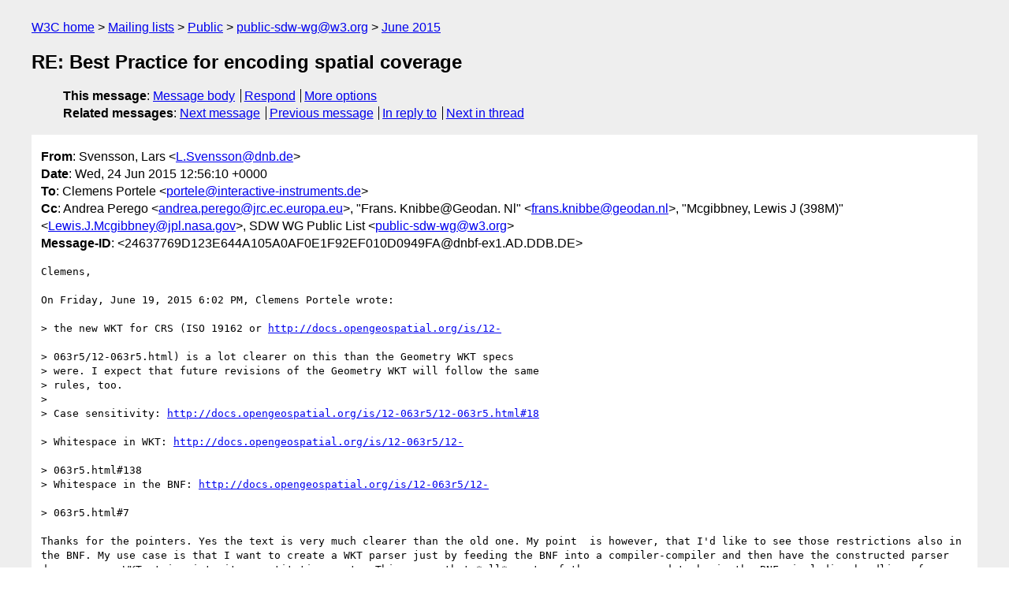

--- FILE ---
content_type: text/html
request_url: https://lists.w3.org/Archives/Public/public-sdw-wg/2015Jun/0208.html
body_size: 3365
content:
<!DOCTYPE html>
<html xmlns="http://www.w3.org/1999/xhtml" lang="en">
<head>
<meta charset="utf-8" />
<meta name="viewport" content="width=device-width, initial-scale=1" />
<meta name="generator" content="hypermail 3.0.0, see https://github.com/hypermail-project/hypermail/" />
<title>RE: Best Practice for encoding spatial coverage from Svensson, Lars on 2015-06-24 (public-sdw-wg@w3.org from June 2015)</title>
<meta name="Author" content="Svensson, Lars (L.Svensson&#x40;&#0100;&#0110;&#0098;&#0046;&#0100;&#0101;)" />
<meta name="Subject" content="RE: Best Practice for encoding spatial coverage" />
<meta name="Date" content="2015-06-24" />
<link rel="stylesheet" title="Normal view" href="/assets/styles/public.css" />
<link rel="help" href="/Help/" />
<link rel="start" href="../" title="public-sdw-wg@w3.org archives" />
<script defer="defer" src="/assets/js/archives.js"></script>
</head>
<body class="message">
<header class="head">
<nav class="breadcrumb" id="upper">
  <ul>
    <li><a href="https://www.w3.org/">W3C home</a></li>
    <li><a href="/">Mailing lists</a></li>
    <li><a href="../../">Public</a></li>
    <li><a href="../" rel="start">public-sdw-wg@w3.org</a></li>
    <li><a href="./" rel="contents">June 2015</a></li>
  </ul>
</nav>
<h1>RE: Best Practice for encoding spatial coverage</h1>
<!-- received="Wed Jun 24 12:56:40 2015" -->
<!-- isoreceived="20150624125640" -->
<!-- sent="Wed, 24 Jun 2015 12:56:10 +0000" -->
<!-- isosent="20150624125610" -->
<!-- name="Svensson, Lars" -->
<!-- email="L.Svensson&#x40;&#0100;&#0110;&#0098;&#0046;&#0100;&#0101;" -->
<!-- subject="RE: Best Practice for encoding spatial coverage" -->
<!-- id="24637769D123E644A105A0AF0E1F92EF010D0949FA@dnbf-ex1.AD.DDB.DE" -->
<!-- charset="utf-8" -->
<!-- inreplyto="C561D62B-68F3-465C-AED9-4A24A87345C1&#64;interactive-instruments.de" -->
<!-- expires="-1" -->
<nav id="navbar">
<ul class="links hmenu_container">
<li>
<span class="heading">This message</span>: <ul class="hmenu"><li><a href="#start" id="options1">Message body</a></li>
<li><a href="mailto:public-sdw-wg&#x40;&#0119;&#0051;&#0046;&#0111;&#0114;&#0103;?Subject=RE%3A%20Best%20Practice%20for%20encoding%20spatial%20coverage&amp;In-Reply-To=%3C24637769D123E644A105A0AF0E1F92EF010D0949FA%40dnbf-ex1.AD.DDB.DE%3E&amp;References=%3C24637769D123E644A105A0AF0E1F92EF010D0949FA%40dnbf-ex1.AD.DDB.DE%3E">Respond</a></li>
<li><a href="#options3">More options</a></li>
</ul></li>
<li>
<span class="heading">Related messages</span>: <ul class="hmenu">
<!-- unext="start" -->
<li><a href="0209.html">Next message</a></li>
<li><a href="0207.html">Previous message</a></li>
<li><a href="0185.html">In reply to</a></li>
<!-- unextthread="start" -->
<li><a href="0187.html">Next in thread</a></li>
<!-- ureply="end" -->
</ul></li>
</ul>
</nav>
</header>
<!-- body="start" -->
<main class="mail">
<ul class="headers" aria-label="message headers">
<li><span class="from">
<span class="heading">From</span>: Svensson, Lars &lt;<a href="mailto:L.Svensson&#x40;&#0100;&#0110;&#0098;&#0046;&#0100;&#0101;?Subject=RE%3A%20Best%20Practice%20for%20encoding%20spatial%20coverage&amp;In-Reply-To=%3C24637769D123E644A105A0AF0E1F92EF010D0949FA%40dnbf-ex1.AD.DDB.DE%3E&amp;References=%3C24637769D123E644A105A0AF0E1F92EF010D0949FA%40dnbf-ex1.AD.DDB.DE%3E">L.Svensson&#x40;&#0100;&#0110;&#0098;&#0046;&#0100;&#0101;</a>&gt;
</span></li>
<li><span class="date"><span class="heading">Date</span>: Wed, 24 Jun 2015 12:56:10 +0000</span></li>
<li><span class="to"><span class="heading">To</span>: Clemens Portele &lt;<a href="mailto:portele&#x40;&#0105;&#0110;&#0116;&#0101;&#0114;&#0097;&#0099;&#0116;&#0105;&#0118;&#0101;&#0045;&#0105;&#0110;&#0115;&#0116;&#0114;&#0117;&#0109;&#0101;&#0110;&#0116;&#0115;&#0046;&#0100;&#0101;?Subject=RE%3A%20Best%20Practice%20for%20encoding%20spatial%20coverage&amp;In-Reply-To=%3C24637769D123E644A105A0AF0E1F92EF010D0949FA%40dnbf-ex1.AD.DDB.DE%3E&amp;References=%3C24637769D123E644A105A0AF0E1F92EF010D0949FA%40dnbf-ex1.AD.DDB.DE%3E">portele&#x40;&#0105;&#0110;&#0116;&#0101;&#0114;&#0097;&#0099;&#0116;&#0105;&#0118;&#0101;&#0045;&#0105;&#0110;&#0115;&#0116;&#0114;&#0117;&#0109;&#0101;&#0110;&#0116;&#0115;&#0046;&#0100;&#0101;</a>&gt;
</span></li>
<li><span class="cc"><span class="heading">Cc</span>: Andrea Perego &lt;<a href="mailto:andrea.perego&#x40;&#0106;&#0114;&#0099;&#0046;&#0101;&#0099;&#0046;&#0101;&#0117;&#0114;&#0111;&#0112;&#0097;&#0046;&#0101;&#0117;?Subject=RE%3A%20Best%20Practice%20for%20encoding%20spatial%20coverage&amp;In-Reply-To=%3C24637769D123E644A105A0AF0E1F92EF010D0949FA%40dnbf-ex1.AD.DDB.DE%3E&amp;References=%3C24637769D123E644A105A0AF0E1F92EF010D0949FA%40dnbf-ex1.AD.DDB.DE%3E">andrea.perego&#x40;&#0106;&#0114;&#0099;&#0046;&#0101;&#0099;&#0046;&#0101;&#0117;&#0114;&#0111;&#0112;&#0097;&#0046;&#0101;&#0117;</a>&gt;, &quot;Frans. Knibbe@Geodan. Nl&quot; &lt;<a href="mailto:frans.knibbe&#x40;&#0103;&#0101;&#0111;&#0100;&#0097;&#0110;&#0046;&#0110;&#0108;?Subject=RE%3A%20Best%20Practice%20for%20encoding%20spatial%20coverage&amp;In-Reply-To=%3C24637769D123E644A105A0AF0E1F92EF010D0949FA%40dnbf-ex1.AD.DDB.DE%3E&amp;References=%3C24637769D123E644A105A0AF0E1F92EF010D0949FA%40dnbf-ex1.AD.DDB.DE%3E">frans.knibbe&#x40;&#0103;&#0101;&#0111;&#0100;&#0097;&#0110;&#0046;&#0110;&#0108;</a>&gt;, &quot;Mcgibbney, Lewis J (398M)&quot; &lt;<a href="mailto:Lewis.J.Mcgibbney&#x40;&#0106;&#0112;&#0108;&#0046;&#0110;&#0097;&#0115;&#0097;&#0046;&#0103;&#0111;&#0118;?Subject=RE%3A%20Best%20Practice%20for%20encoding%20spatial%20coverage&amp;In-Reply-To=%3C24637769D123E644A105A0AF0E1F92EF010D0949FA%40dnbf-ex1.AD.DDB.DE%3E&amp;References=%3C24637769D123E644A105A0AF0E1F92EF010D0949FA%40dnbf-ex1.AD.DDB.DE%3E">Lewis.J.Mcgibbney&#x40;&#0106;&#0112;&#0108;&#0046;&#0110;&#0097;&#0115;&#0097;&#0046;&#0103;&#0111;&#0118;</a>&gt;, SDW WG Public List &lt;<a href="mailto:public-sdw-wg&#x40;&#0119;&#0051;&#0046;&#0111;&#0114;&#0103;?Subject=RE%3A%20Best%20Practice%20for%20encoding%20spatial%20coverage&amp;In-Reply-To=%3C24637769D123E644A105A0AF0E1F92EF010D0949FA%40dnbf-ex1.AD.DDB.DE%3E&amp;References=%3C24637769D123E644A105A0AF0E1F92EF010D0949FA%40dnbf-ex1.AD.DDB.DE%3E">public-sdw-wg&#x40;&#0119;&#0051;&#0046;&#0111;&#0114;&#0103;</a>&gt;
</span></li>
<li><span class="message-id"><span class="heading">Message-ID</span>: &lt;24637769D123E644A105A0AF0E1F92EF010D0949FA&#x40;&#0100;&#0110;&#0098;&#0102;&#0045;&#0101;&#0120;&#0049;&#0046;&#0065;&#0068;&#0046;&#0068;&#0068;&#0066;&#0046;&#0068;&#0069;&gt;
</span></li>
</ul>
<pre id="start" class="body">
Clemens,

On Friday, June 19, 2015 6:02 PM, Clemens Portele wrote:

&gt; the new WKT for CRS (ISO 19162 or <a href="http://docs.opengeospatial.org/is/12-">http://docs.opengeospatial.org/is/12-</a>
&gt; 063r5/12-063r5.html) is a lot clearer on this than the Geometry WKT specs
&gt; were. I expect that future revisions of the Geometry WKT will follow the same
&gt; rules, too.
&gt; 
&gt; Case sensitivity: <a href="http://docs.opengeospatial.org/is/12-063r5/12-063r5.html#18">http://docs.opengeospatial.org/is/12-063r5/12-063r5.html#18</a>
&gt; Whitespace in WKT: <a href="http://docs.opengeospatial.org/is/12-063r5/12-">http://docs.opengeospatial.org/is/12-063r5/12-</a>
&gt; 063r5.html#138
&gt; Whitespace in the BNF: <a href="http://docs.opengeospatial.org/is/12-063r5/12-">http://docs.opengeospatial.org/is/12-063r5/12-</a>
&gt; 063r5.html#7

Thanks for the pointers. Yes the text is very much clearer than the old one. My point  is however, that I'd like to see those restrictions also in the BNF. My use case is that I want to create a WKT parser just by feeding the BNF into a compiler-compiler and then have the constructed parser de-compose a WKT string into its constituting parts. This means that *all* parts of the grammar need to be in the BNF, including handling of whitespace and upper/lower case. Otherwise I need either to pre- or post-process the WKT before/after it's handled by the parser by calling string.toLowerCase().trim() in order to figure out if &quot;PoInT&quot; is a valid geometry name.

Looking, for instance, at the syntax of &quot;coordinate system&quot; (§7.5.1) [1], it says

&lt;axis&gt; ::= &lt;axis keyword&gt; &lt;left delimiter&gt;  &lt;axis nameAbbrev&gt; &lt;wkt separator&gt; &lt;axis direction&gt; [ &lt;wkt separator&gt; &lt;axis order&gt; ] [ &lt;wkt separator&gt; &lt;axis unit&gt; ] [ { &lt;wkt separator&gt; &lt;identifier&gt; } ]…  &lt;right delimiter&gt; !! See 7.5.3, 7.5.4 and 7.5.5 for constraints   

The constraints should be part of the BNF.

Finally two nitpicks on the document:

1) In order to get the fragment IDs to work properly the page requires me to enable JavaScript. Why?
2) Minor typo in §6.5: s/ofquoted/of quoted/ [2]

[1] <a href="http://docs.opengeospatial.org/is/12-063r5/12-063r5.html#37">http://docs.opengeospatial.org/is/12-063r5/12-063r5.html#37</a>
[2] <a href="http://docs.opengeospatial.org/is/12-063r5/12-063r5.html#18">http://docs.opengeospatial.org/is/12-063r5/12-063r5.html#18</a>

Best,

Lars
 
&gt; &gt; On 19 Jun 2015, at 17:45, Svensson, Lars &lt;<a href="mailto:L.Svensson&#x40;&#0100;&#0110;&#0098;&#0046;&#0100;&#0101;?Subject=RE%3A%20Best%20Practice%20for%20encoding%20spatial%20coverage&amp;In-Reply-To=%3C24637769D123E644A105A0AF0E1F92EF010D0949FA%40dnbf-ex1.AD.DDB.DE%3E&amp;References=%3C24637769D123E644A105A0AF0E1F92EF010D0949FA%40dnbf-ex1.AD.DDB.DE%3E">L.Svensson&#x40;&#0100;&#0110;&#0098;&#0046;&#0100;&#0101;</a>&gt; wrote:
&gt; &gt;
&gt; &gt; Andrea,
&gt; &gt;
&gt; &gt; Sorry, but I can't resist a comment on WKT:
&gt; &gt;
&gt; &gt;&gt; - it is case and &quot;space&quot; insensitive - i.e., all the following
&gt; &gt;&gt; variants are valid: &quot; point(0 0)&quot; &quot;PoinT ( 0  0)&quot;, &quot; POINT(0  0 )  &quot;
&gt; &gt;
&gt; &gt; The specification of WKT in SFA [1] says _in the text_ that &quot; Well known text is
&gt; case insensitive.&quot; (§ 7.2.1). The BNF does not reflect this though. E. g. for
&gt; &quot;point&quot; it states
&gt; &gt;
&gt; &gt; &lt;point tagged text&gt; ::= point &lt;point text&gt;
&gt; &gt;
&gt; &gt; Further, the specification say nothing at all about whitespace when defining a
&gt; point:
&gt; &gt;
&gt; &gt; &lt;point text&gt; ::= &lt;empty set&gt; | &lt;left paren&gt; &lt;point&gt; &lt;right paren&gt;
&gt; &gt; &lt;point&gt; ::= &lt;x&gt; &lt;y&gt;
&gt; &gt; &lt;x&gt; ::= &lt;signed numeric literal&gt;
&gt; &gt; &lt;y&gt; ::= &lt;signed numeric literal&gt;
&gt; &gt; &lt;signed numeric literal&gt; ::= {&lt;sign&gt;}&lt;unsigned numeric literal&gt;
&gt; &gt; &lt;unsigned numeric literal&gt; ::= &lt;exact numeric literal&gt;
&gt; &gt;     |&lt;approximate numeric literal&gt;
&gt; &gt; &lt;exact numeric literal&gt; ::= &lt;unsigned integer&gt;
&gt; &gt;     {&lt;decimal point&gt;{&lt;unsigned integer&gt;}}
&gt; &gt;     |&lt;decimal point&gt;&lt;unsigned integer&gt;
&gt; &gt; &lt;approximate numeric literal&gt; ::= &lt;mantissa&gt;E&lt;exponent&gt;
&gt; &gt; &lt;mantissa&gt; ::= &lt;exact numeric literal&gt;
&gt; &gt; &lt;exponent&gt; ::= &lt;signed integer&gt;
&gt; &gt; &lt;signed integer&gt; ::= {&lt;sign&gt;}&lt;unsigned integer&gt;
&gt; &gt; &lt;unsigned integer&gt; ::= (&lt;digit&gt;)*
&gt; &gt;
&gt; &gt; I stumbled over this when I tried to use the BNF to create a validator for
&gt; WKT...
&gt; &gt;
&gt; &gt; [1] <a href="http://portal.opengeospatial.org/files/?artifact_id=25355">http://portal.opengeospatial.org/files/?artifact_id=25355</a>
&gt; &gt;
&gt; &gt; Best,
&gt; &gt;
&gt; &gt; Lars
</pre>
<p class="received"><span class="heading">Received on</span> Wednesday, 24 June 2015 12:56:40 UTC</p>
</main>
<!-- body="end" -->
<footer class="foot">
<nav id="navbarfoot">
<ul class="links hmenu_container">
<li><span class="heading">This message</span>: <span class="message_body"><a href="#start">Message body</a></span></li>
<!-- lnext="start" -->
<li><span class="heading">Next message</span>: <a href="0209.html">Frans Knibbe: "Re: Resolving UCR issues"</a></li>
<li><span class="heading">Previous message</span>: <a href="0207.html">Antoine Zimmermann: "Regrets for today"</a></li>
<li><span class="heading">In reply to</span>: <a href="0185.html">Clemens Portele: "Re: Best Practice for encoding spatial coverage"</a></li>
<!-- lnextthread="start" -->
<li><span class="heading">Next in thread</span>: <a href="0187.html">Frans Knibbe: "Re: Best Practice for encoding spatial coverage"</a></li>
<!-- lreply="end" -->
</ul>
<ul class="links hmenu_container">
<li id="options3"><span class="heading">Mail actions</span>: <ul class="hmenu"><li><a href="mailto:public-sdw-wg&#x40;&#0119;&#0051;&#0046;&#0111;&#0114;&#0103;?Subject=RE%3A%20Best%20Practice%20for%20encoding%20spatial%20coverage&amp;In-Reply-To=%3C24637769D123E644A105A0AF0E1F92EF010D0949FA%40dnbf-ex1.AD.DDB.DE%3E&amp;References=%3C24637769D123E644A105A0AF0E1F92EF010D0949FA%40dnbf-ex1.AD.DDB.DE%3E">respond to this message</a></li>
<li><a href="mailto:public-sdw-wg&#x40;&#0119;&#0051;&#0046;&#0111;&#0114;&#0103;">mail a new topic</a></li></ul></li>
<li><span class="heading">Contemporary messages sorted</span>: <ul class="hmenu"><li><a href="index.html#msg208">by date</a></li>
<li><a href="thread.html#msg208">by thread</a></li>
<li><a href="subject.html#msg208">by subject</a></li>
<li><a href="author.html#msg208">by author</a></li>
</ul></li>
<li><span class="heading">Help</span>: <ul class="hmenu">
    <li><a href="/Help/" rel="help">how to use the archives</a></li>
    <li><a href="https://www.w3.org/Search/Mail/Public/search?type-index=public-sdw-wg&amp;index-type=t">search the archives</a></li>
</ul>
</li>
</ul>
</nav>
<!-- trailer="footer" -->
<p class="colophon">
This archive was generated by <a href="https://github.com/hypermail-project/hypermail/">hypermail 3.0.0</a>: Thursday, 13 July 2023 18:13:11 UTC
</p>
</footer>
</body>
</html>
